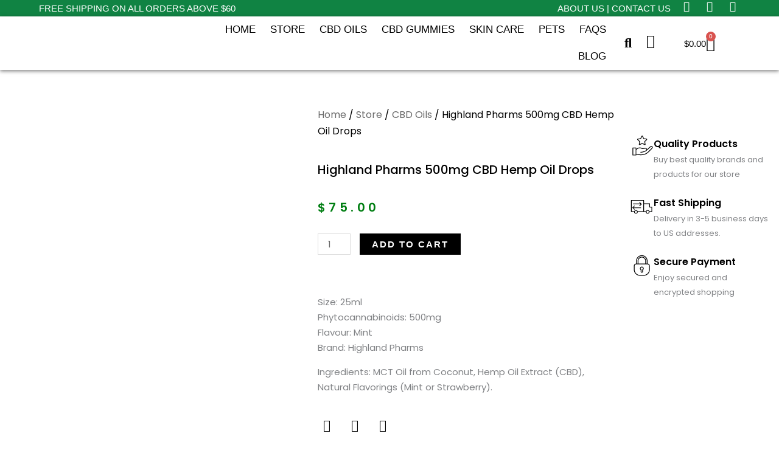

--- FILE ---
content_type: text/html; charset=utf-8
request_url: https://www.google.com/recaptcha/api2/aframe
body_size: 268
content:
<!DOCTYPE HTML><html><head><meta http-equiv="content-type" content="text/html; charset=UTF-8"></head><body><script nonce="LznJ2WCkh-TY6Zv7OcNKkg">/** Anti-fraud and anti-abuse applications only. See google.com/recaptcha */ try{var clients={'sodar':'https://pagead2.googlesyndication.com/pagead/sodar?'};window.addEventListener("message",function(a){try{if(a.source===window.parent){var b=JSON.parse(a.data);var c=clients[b['id']];if(c){var d=document.createElement('img');d.src=c+b['params']+'&rc='+(localStorage.getItem("rc::a")?sessionStorage.getItem("rc::b"):"");window.document.body.appendChild(d);sessionStorage.setItem("rc::e",parseInt(sessionStorage.getItem("rc::e")||0)+1);localStorage.setItem("rc::h",'1768760198078');}}}catch(b){}});window.parent.postMessage("_grecaptcha_ready", "*");}catch(b){}</script></body></html>

--- FILE ---
content_type: text/css
request_url: https://cbdoilorders.com/wp-content/uploads/elementor/css/post-1936.css?ver=1768248240
body_size: 1804
content:
.elementor-1936 .elementor-element.elementor-element-6c616d2f:not(.elementor-motion-effects-element-type-background), .elementor-1936 .elementor-element.elementor-element-6c616d2f > .elementor-motion-effects-container > .elementor-motion-effects-layer{background-color:#108343;}.elementor-1936 .elementor-element.elementor-element-6c616d2f > .elementor-container{max-width:1600px;min-height:0px;}.elementor-1936 .elementor-element.elementor-element-6c616d2f{transition:background 0.3s, border 0.3s, border-radius 0.3s, box-shadow 0.3s;margin-top:0px;margin-bottom:0px;padding:0% 5% 0% 5%;z-index:10;}.elementor-1936 .elementor-element.elementor-element-6c616d2f > .elementor-background-overlay{transition:background 0.3s, border-radius 0.3s, opacity 0.3s;}.elementor-bc-flex-widget .elementor-1936 .elementor-element.elementor-element-098241b.elementor-column .elementor-widget-wrap{align-items:center;}.elementor-1936 .elementor-element.elementor-element-098241b.elementor-column.elementor-element[data-element_type="column"] > .elementor-widget-wrap.elementor-element-populated{align-content:center;align-items:center;}.elementor-1936 .elementor-element.elementor-element-098241b > .elementor-element-populated{margin:0px 0px 0px 0px;--e-column-margin-right:0px;--e-column-margin-left:0px;padding:0px 0px 0px 0px;}.elementor-1936 .elementor-element.elementor-element-57916fd > .elementor-widget-container{margin:0px 0px 0px 0px;padding:0px 0px 0px 0px;}.elementor-1936 .elementor-element.elementor-element-57916fd{text-align:start;}.elementor-1936 .elementor-element.elementor-element-57916fd .elementor-heading-title{font-family:"Oswald", Sans-serif;font-size:15px;color:#FFFFFF;}.elementor-bc-flex-widget .elementor-1936 .elementor-element.elementor-element-3a18da7a.elementor-column .elementor-widget-wrap{align-items:center;}.elementor-1936 .elementor-element.elementor-element-3a18da7a.elementor-column.elementor-element[data-element_type="column"] > .elementor-widget-wrap.elementor-element-populated{align-content:center;align-items:center;}.elementor-1936 .elementor-element.elementor-element-3a18da7a > .elementor-element-populated{margin:0px 0px 0px 0px;--e-column-margin-right:0px;--e-column-margin-left:0px;padding:0px 0px 0px 0px;}.elementor-1936 .elementor-element.elementor-element-445d964 > .elementor-widget-container{margin:0px 0px 0px 0px;padding:0px 0px 0px 0px;}.elementor-1936 .elementor-element.elementor-element-445d964{text-align:end;font-family:"Oswald", Sans-serif;font-size:15px;text-transform:uppercase;}.elementor-bc-flex-widget .elementor-1936 .elementor-element.elementor-element-f28601f.elementor-column .elementor-widget-wrap{align-items:center;}.elementor-1936 .elementor-element.elementor-element-f28601f.elementor-column.elementor-element[data-element_type="column"] > .elementor-widget-wrap.elementor-element-populated{align-content:center;align-items:center;}.elementor-1936 .elementor-element.elementor-element-f28601f > .elementor-element-populated{margin:0px 0px 0px 0px;--e-column-margin-right:0px;--e-column-margin-left:0px;padding:0px 0px 0px 0px;}.elementor-1936 .elementor-element.elementor-element-ae529a8{--grid-template-columns:repeat(0, auto);--icon-size:17px;--grid-column-gap:17px;--grid-row-gap:0px;}.elementor-1936 .elementor-element.elementor-element-ae529a8 .elementor-widget-container{text-align:right;}.elementor-1936 .elementor-element.elementor-element-ae529a8 > .elementor-widget-container{margin:0px 0px 0px 0px;padding:0px 0px 0px 0px;}.elementor-1936 .elementor-element.elementor-element-ae529a8 .elementor-social-icon{background-color:#108343;--icon-padding:0em;}.elementor-1936 .elementor-element.elementor-element-ae529a8 .elementor-social-icon i{color:#FFFFFF;}.elementor-1936 .elementor-element.elementor-element-ae529a8 .elementor-social-icon svg{fill:#FFFFFF;}.elementor-1936 .elementor-element.elementor-element-d25c804:not(.elementor-motion-effects-element-type-background), .elementor-1936 .elementor-element.elementor-element-d25c804 > .elementor-motion-effects-container > .elementor-motion-effects-layer{background-color:#FFFFFF;}.elementor-1936 .elementor-element.elementor-element-d25c804 > .elementor-container{max-width:1600px;min-height:0px;}.elementor-1936 .elementor-element.elementor-element-d25c804{box-shadow:0px 2px 6px 0px rgba(0,0,0,0.5);transition:background 0.3s, border 0.3s, border-radius 0.3s, box-shadow 0.3s;margin-top:0px;margin-bottom:0px;padding:0% 05% 0% 5%;z-index:10;}.elementor-1936 .elementor-element.elementor-element-d25c804 > .elementor-background-overlay{transition:background 0.3s, border-radius 0.3s, opacity 0.3s;}.elementor-bc-flex-widget .elementor-1936 .elementor-element.elementor-element-51f9b00.elementor-column .elementor-widget-wrap{align-items:flex-start;}.elementor-1936 .elementor-element.elementor-element-51f9b00.elementor-column.elementor-element[data-element_type="column"] > .elementor-widget-wrap.elementor-element-populated{align-content:flex-start;align-items:flex-start;}.elementor-1936 .elementor-element.elementor-element-51f9b00 > .elementor-element-populated{padding:0px 0px 0px 0px;}.elementor-1936 .elementor-element.elementor-element-811a1c0 > .elementor-widget-container{padding:10px 0px 10px 0px;}.elementor-1936 .elementor-element.elementor-element-811a1c0{text-align:start;}.elementor-1936 .elementor-element.elementor-element-811a1c0 img{width:200px;}.elementor-bc-flex-widget .elementor-1936 .elementor-element.elementor-element-602cf3a.elementor-column .elementor-widget-wrap{align-items:center;}.elementor-1936 .elementor-element.elementor-element-602cf3a.elementor-column.elementor-element[data-element_type="column"] > .elementor-widget-wrap.elementor-element-populated{align-content:center;align-items:center;}.elementor-1936 .elementor-element.elementor-element-602cf3a > .elementor-element-populated{padding:0px 0px 0px 0px;}.elementor-1936 .elementor-element.elementor-element-75700ec .elementor-menu-toggle{margin-left:auto;background-color:#FFF7F1;border-width:0px;border-radius:0px;}.elementor-1936 .elementor-element.elementor-element-75700ec .elementor-nav-menu .elementor-item{font-family:"Oswald", Sans-serif;font-size:17px;font-weight:500;text-transform:uppercase;}.elementor-1936 .elementor-element.elementor-element-75700ec .elementor-nav-menu--main .elementor-item{color:#000000;fill:#000000;padding-left:12px;padding-right:12px;padding-top:12px;padding-bottom:12px;}.elementor-1936 .elementor-element.elementor-element-75700ec .elementor-nav-menu--main .elementor-item:hover,
					.elementor-1936 .elementor-element.elementor-element-75700ec .elementor-nav-menu--main .elementor-item.elementor-item-active,
					.elementor-1936 .elementor-element.elementor-element-75700ec .elementor-nav-menu--main .elementor-item.highlighted,
					.elementor-1936 .elementor-element.elementor-element-75700ec .elementor-nav-menu--main .elementor-item:focus{color:#011640;fill:#011640;}.elementor-1936 .elementor-element.elementor-element-75700ec .elementor-nav-menu--main .elementor-item.elementor-item-active{color:#011640;}.elementor-1936 .elementor-element.elementor-element-75700ec .elementor-nav-menu--dropdown a, .elementor-1936 .elementor-element.elementor-element-75700ec .elementor-menu-toggle{color:#848484;fill:#848484;}.elementor-1936 .elementor-element.elementor-element-75700ec .elementor-nav-menu--dropdown{background-color:#FFF7F1;}.elementor-1936 .elementor-element.elementor-element-75700ec .elementor-nav-menu--dropdown a:hover,
					.elementor-1936 .elementor-element.elementor-element-75700ec .elementor-nav-menu--dropdown a:focus,
					.elementor-1936 .elementor-element.elementor-element-75700ec .elementor-nav-menu--dropdown a.elementor-item-active,
					.elementor-1936 .elementor-element.elementor-element-75700ec .elementor-nav-menu--dropdown a.highlighted,
					.elementor-1936 .elementor-element.elementor-element-75700ec .elementor-menu-toggle:hover,
					.elementor-1936 .elementor-element.elementor-element-75700ec .elementor-menu-toggle:focus{color:#011640;}.elementor-1936 .elementor-element.elementor-element-75700ec .elementor-nav-menu--dropdown a:hover,
					.elementor-1936 .elementor-element.elementor-element-75700ec .elementor-nav-menu--dropdown a:focus,
					.elementor-1936 .elementor-element.elementor-element-75700ec .elementor-nav-menu--dropdown a.elementor-item-active,
					.elementor-1936 .elementor-element.elementor-element-75700ec .elementor-nav-menu--dropdown a.highlighted{background-color:#FFF7F1;}.elementor-1936 .elementor-element.elementor-element-75700ec .elementor-nav-menu--dropdown a.elementor-item-active{color:#011640;background-color:#FFF7F1;}.elementor-1936 .elementor-element.elementor-element-75700ec .elementor-nav-menu--main .elementor-nav-menu--dropdown, .elementor-1936 .elementor-element.elementor-element-75700ec .elementor-nav-menu__container.elementor-nav-menu--dropdown{box-shadow:0px 20px 30px 0px rgba(0, 0, 0, 0.1);}.elementor-1936 .elementor-element.elementor-element-75700ec .elementor-nav-menu--dropdown li:not(:last-child){border-style:solid;border-color:rgba(132, 132, 132, 0.15);border-bottom-width:1px;}.elementor-1936 .elementor-element.elementor-element-75700ec div.elementor-menu-toggle{color:#011640;}.elementor-1936 .elementor-element.elementor-element-75700ec div.elementor-menu-toggle svg{fill:#011640;}.elementor-1936 .elementor-element.elementor-element-75700ec{--nav-menu-icon-size:20px;}.elementor-bc-flex-widget .elementor-1936 .elementor-element.elementor-element-bd7fd5a.elementor-column .elementor-widget-wrap{align-items:center;}.elementor-1936 .elementor-element.elementor-element-bd7fd5a.elementor-column.elementor-element[data-element_type="column"] > .elementor-widget-wrap.elementor-element-populated{align-content:center;align-items:center;}.elementor-1936 .elementor-element.elementor-element-bd7fd5a > .elementor-element-populated{padding:0px 0px 0px 0px;}.elementor-1936 .elementor-element.elementor-element-3e11b0e .elementor-search-form{text-align:center;}.elementor-1936 .elementor-element.elementor-element-3e11b0e .elementor-search-form__toggle{--e-search-form-toggle-size:40px;--e-search-form-toggle-color:#000000;--e-search-form-toggle-background-color:#FFFFFF;}.elementor-1936 .elementor-element.elementor-element-3e11b0e .elementor-search-form__input,
					.elementor-1936 .elementor-element.elementor-element-3e11b0e .elementor-search-form__icon,
					.elementor-1936 .elementor-element.elementor-element-3e11b0e .elementor-lightbox .dialog-lightbox-close-button,
					.elementor-1936 .elementor-element.elementor-element-3e11b0e .elementor-lightbox .dialog-lightbox-close-button:hover,
					.elementor-1936 .elementor-element.elementor-element-3e11b0e.elementor-search-form--skin-full_screen input[type="search"].elementor-search-form__input{color:#FFFFFF;fill:#FFFFFF;}.elementor-1936 .elementor-element.elementor-element-3e11b0e:not(.elementor-search-form--skin-full_screen) .elementor-search-form__container{border-radius:3px;}.elementor-1936 .elementor-element.elementor-element-3e11b0e.elementor-search-form--skin-full_screen input[type="search"].elementor-search-form__input{border-radius:3px;}.elementor-bc-flex-widget .elementor-1936 .elementor-element.elementor-element-39f1b04.elementor-column .elementor-widget-wrap{align-items:center;}.elementor-1936 .elementor-element.elementor-element-39f1b04.elementor-column.elementor-element[data-element_type="column"] > .elementor-widget-wrap.elementor-element-populated{align-content:center;align-items:center;}.elementor-1936 .elementor-element.elementor-element-39f1b04 > .elementor-element-populated{padding:0px 0px 0px 0px;}.elementor-1936 .elementor-element.elementor-element-d5be2f9 .elementor-icon-wrapper{text-align:center;}.elementor-1936 .elementor-element.elementor-element-d5be2f9.elementor-view-stacked .elementor-icon{background-color:#000000;}.elementor-1936 .elementor-element.elementor-element-d5be2f9.elementor-view-framed .elementor-icon, .elementor-1936 .elementor-element.elementor-element-d5be2f9.elementor-view-default .elementor-icon{color:#000000;border-color:#000000;}.elementor-1936 .elementor-element.elementor-element-d5be2f9.elementor-view-framed .elementor-icon, .elementor-1936 .elementor-element.elementor-element-d5be2f9.elementor-view-default .elementor-icon svg{fill:#000000;}.elementor-1936 .elementor-element.elementor-element-d5be2f9 .elementor-icon{font-size:23px;}.elementor-1936 .elementor-element.elementor-element-d5be2f9 .elementor-icon svg{height:23px;}.elementor-bc-flex-widget .elementor-1936 .elementor-element.elementor-element-5bcdba1.elementor-column .elementor-widget-wrap{align-items:center;}.elementor-1936 .elementor-element.elementor-element-5bcdba1.elementor-column.elementor-element[data-element_type="column"] > .elementor-widget-wrap.elementor-element-populated{align-content:center;align-items:center;}.elementor-1936 .elementor-element.elementor-element-5bcdba1 > .elementor-element-populated{padding:0px 0px 0px 0px;}.elementor-1936 .elementor-element.elementor-element-b9ab839{--main-alignment:center;--divider-style:solid;--subtotal-divider-style:solid;--elementor-remove-from-cart-button:none;--remove-from-cart-button:block;--toggle-button-text-color:#000000;--toggle-button-icon-color:#000000;--toggle-button-background-color:#FFFFFF;--toggle-button-border-color:#000000;--toggle-button-border-width:0px;--toggle-icon-size:25px;--toggle-icon-padding:0px 0px 0px 0px;--cart-border-style:none;--cart-footer-layout:1fr 1fr;--products-max-height-sidecart:calc(100vh - 240px);--products-max-height-minicart:calc(100vh - 385px);}.elementor-1936 .elementor-element.elementor-element-b9ab839 .elementor-menu-cart__toggle .elementor-button{font-family:"Montserrat", Sans-serif;font-size:15px;}.elementor-1936 .elementor-element.elementor-element-b9ab839 .elementor-menu-cart__subtotal{font-family:"Oswald", Sans-serif;}.elementor-1936 .elementor-element.elementor-element-b9ab839 .widget_shopping_cart_content{--subtotal-divider-left-width:0;--subtotal-divider-right-width:0;}.elementor-1936 .elementor-element.elementor-element-087e9f6 > .elementor-container{min-height:400px;}.elementor-1936 .elementor-element.elementor-element-c2429cd .elementor-icon-wrapper{text-align:center;}.elementor-1936 .elementor-element.elementor-element-c2429cd.elementor-view-stacked .elementor-icon{background-color:#000000;}.elementor-1936 .elementor-element.elementor-element-c2429cd.elementor-view-framed .elementor-icon, .elementor-1936 .elementor-element.elementor-element-c2429cd.elementor-view-default .elementor-icon{color:#000000;border-color:#000000;}.elementor-1936 .elementor-element.elementor-element-c2429cd.elementor-view-framed .elementor-icon, .elementor-1936 .elementor-element.elementor-element-c2429cd.elementor-view-default .elementor-icon svg{fill:#000000;}.elementor-1936 .elementor-element.elementor-element-26b1944 .elementor-search-form{text-align:center;}.elementor-1936 .elementor-element.elementor-element-26b1944 .elementor-search-form__toggle{--e-search-form-toggle-size:30px;--e-search-form-toggle-background-color:#FFFFFF;--e-search-form-toggle-icon-size:calc(60em / 100);}.elementor-1936 .elementor-element.elementor-element-26b1944:not(.elementor-search-form--skin-full_screen) .elementor-search-form__container{border-radius:3px;}.elementor-1936 .elementor-element.elementor-element-26b1944.elementor-search-form--skin-full_screen input[type="search"].elementor-search-form__input{border-radius:3px;}.elementor-1936 .elementor-element.elementor-element-0ce9610 .elementor-icon-wrapper{text-align:center;}.elementor-1936 .elementor-element.elementor-element-0ce9610.elementor-view-stacked .elementor-icon{background-color:#000000;}.elementor-1936 .elementor-element.elementor-element-0ce9610.elementor-view-framed .elementor-icon, .elementor-1936 .elementor-element.elementor-element-0ce9610.elementor-view-default .elementor-icon{color:#000000;border-color:#000000;}.elementor-1936 .elementor-element.elementor-element-0ce9610.elementor-view-framed .elementor-icon, .elementor-1936 .elementor-element.elementor-element-0ce9610.elementor-view-default .elementor-icon svg{fill:#000000;}.elementor-theme-builder-content-area{height:400px;}.elementor-location-header:before, .elementor-location-footer:before{content:"";display:table;clear:both;}@media(max-width:1024px){.elementor-1936 .elementor-element.elementor-element-6c616d2f{padding:0% 5% 0% 5%;}.elementor-1936 .elementor-element.elementor-element-d25c804{padding:0% 5% 0% 5%;}.elementor-1936 .elementor-element.elementor-element-75700ec .elementor-nav-menu--dropdown a{padding-top:25px;padding-bottom:25px;}.elementor-1936 .elementor-element.elementor-element-75700ec .elementor-nav-menu--main > .elementor-nav-menu > li > .elementor-nav-menu--dropdown, .elementor-1936 .elementor-element.elementor-element-75700ec .elementor-nav-menu__container.elementor-nav-menu--dropdown{margin-top:20px !important;}}@media(max-width:767px){.elementor-1936 .elementor-element.elementor-element-6c616d2f > .elementor-container{min-height:0px;}.elementor-1936 .elementor-element.elementor-element-6c616d2f{margin-top:0px;margin-bottom:0px;padding:1% 0% 1% 0%;}.elementor-1936 .elementor-element.elementor-element-098241b{width:100%;}.elementor-bc-flex-widget .elementor-1936 .elementor-element.elementor-element-098241b.elementor-column .elementor-widget-wrap{align-items:center;}.elementor-1936 .elementor-element.elementor-element-098241b.elementor-column.elementor-element[data-element_type="column"] > .elementor-widget-wrap.elementor-element-populated{align-content:center;align-items:center;}.elementor-1936 .elementor-element.elementor-element-098241b > .elementor-element-populated{margin:0px 0px 0px 0px;--e-column-margin-right:0px;--e-column-margin-left:0px;padding:0px 0px 0px 0px;}.elementor-1936 .elementor-element.elementor-element-57916fd > .elementor-widget-container{margin:0px 0px 0px 0px;padding:0px 0px 0px 0px;}.elementor-1936 .elementor-element.elementor-element-57916fd{text-align:center;}.elementor-1936 .elementor-element.elementor-element-57916fd .elementor-heading-title{font-size:15px;}.elementor-1936 .elementor-element.elementor-element-3a18da7a{width:100%;}.elementor-bc-flex-widget .elementor-1936 .elementor-element.elementor-element-3a18da7a.elementor-column .elementor-widget-wrap{align-items:center;}.elementor-1936 .elementor-element.elementor-element-3a18da7a.elementor-column.elementor-element[data-element_type="column"] > .elementor-widget-wrap.elementor-element-populated{align-content:center;align-items:center;}.elementor-1936 .elementor-element.elementor-element-3a18da7a > .elementor-element-populated{margin:0px 0px 0px 0px;--e-column-margin-right:0px;--e-column-margin-left:0px;padding:0px 0px 0px 0px;}.elementor-1936 .elementor-element.elementor-element-445d964 > .elementor-widget-container{margin:0px 0px 0px 0px;padding:0px 0px 0px 0px;}.elementor-1936 .elementor-element.elementor-element-445d964{text-align:center;font-size:12px;}.elementor-1936 .elementor-element.elementor-element-f28601f{width:100%;}.elementor-1936 .elementor-element.elementor-element-f28601f > .elementor-element-populated{margin:0px 0px 0px 0px;--e-column-margin-right:0px;--e-column-margin-left:0px;padding:0px 0px 0px 0px;}.elementor-1936 .elementor-element.elementor-element-ae529a8 > .elementor-widget-container{margin:0px 0px 0px 0px;padding:0px 0px 0px 0px;}.elementor-1936 .elementor-element.elementor-element-d25c804 > .elementor-container{min-height:86px;}.elementor-1936 .elementor-element.elementor-element-d25c804{margin-top:0px;margin-bottom:0px;padding:0% 5% 0% 0%;}.elementor-1936 .elementor-element.elementor-element-51f9b00{width:30%;}.elementor-1936 .elementor-element.elementor-element-602cf3a{width:15%;}.elementor-bc-flex-widget .elementor-1936 .elementor-element.elementor-element-602cf3a.elementor-column .elementor-widget-wrap{align-items:center;}.elementor-1936 .elementor-element.elementor-element-602cf3a.elementor-column.elementor-element[data-element_type="column"] > .elementor-widget-wrap.elementor-element-populated{align-content:center;align-items:center;}.elementor-1936 .elementor-element.elementor-element-75700ec .elementor-nav-menu--main > .elementor-nav-menu > li > .elementor-nav-menu--dropdown, .elementor-1936 .elementor-element.elementor-element-75700ec .elementor-nav-menu__container.elementor-nav-menu--dropdown{margin-top:12px !important;}.elementor-1936 .elementor-element.elementor-element-bd7fd5a{width:55%;}.elementor-bc-flex-widget .elementor-1936 .elementor-element.elementor-element-bd7fd5a.elementor-column .elementor-widget-wrap{align-items:center;}.elementor-1936 .elementor-element.elementor-element-bd7fd5a.elementor-column.elementor-element[data-element_type="column"] > .elementor-widget-wrap.elementor-element-populated{align-content:center;align-items:center;}.elementor-1936 .elementor-element.elementor-element-39f1b04{width:55%;}.elementor-bc-flex-widget .elementor-1936 .elementor-element.elementor-element-39f1b04.elementor-column .elementor-widget-wrap{align-items:center;}.elementor-1936 .elementor-element.elementor-element-39f1b04.elementor-column.elementor-element[data-element_type="column"] > .elementor-widget-wrap.elementor-element-populated{align-content:center;align-items:center;}.elementor-1936 .elementor-element.elementor-element-5bcdba1{width:55%;}.elementor-bc-flex-widget .elementor-1936 .elementor-element.elementor-element-5bcdba1.elementor-column .elementor-widget-wrap{align-items:center;}.elementor-1936 .elementor-element.elementor-element-5bcdba1.elementor-column.elementor-element[data-element_type="column"] > .elementor-widget-wrap.elementor-element-populated{align-content:center;align-items:center;}.elementor-1936 .elementor-element.elementor-element-087e9f6 > .elementor-container{min-height:0px;}.elementor-1936 .elementor-element.elementor-element-087e9f6{padding:5px 5px 5px 5px;}.elementor-1936 .elementor-element.elementor-element-2c3e7cd{width:12%;}.elementor-bc-flex-widget .elementor-1936 .elementor-element.elementor-element-2c3e7cd.elementor-column .elementor-widget-wrap{align-items:flex-end;}.elementor-1936 .elementor-element.elementor-element-2c3e7cd.elementor-column.elementor-element[data-element_type="column"] > .elementor-widget-wrap.elementor-element-populated{align-content:flex-end;align-items:flex-end;}.elementor-1936 .elementor-element.elementor-element-2c3e7cd > .elementor-element-populated{padding:0px 0px 0px 0px;}.elementor-1936 .elementor-element.elementor-element-c2429cd .elementor-icon{font-size:25px;}.elementor-1936 .elementor-element.elementor-element-c2429cd .elementor-icon svg{height:25px;}.elementor-1936 .elementor-element.elementor-element-9ff6517{width:12%;}.elementor-bc-flex-widget .elementor-1936 .elementor-element.elementor-element-9ff6517.elementor-column .elementor-widget-wrap{align-items:center;}.elementor-1936 .elementor-element.elementor-element-9ff6517.elementor-column.elementor-element[data-element_type="column"] > .elementor-widget-wrap.elementor-element-populated{align-content:center;align-items:center;}.elementor-1936 .elementor-element.elementor-element-9ff6517 > .elementor-element-populated{padding:0px 0px 0px 0px;}.elementor-1936 .elementor-element.elementor-element-dd82c2d{width:50%;}.elementor-1936 .elementor-element.elementor-element-dd82c2d > .elementor-element-populated{padding:2% 0% 2% 0%;}.elementor-1936 .elementor-element.elementor-element-c9ba951{width:15%;}.elementor-bc-flex-widget .elementor-1936 .elementor-element.elementor-element-c9ba951.elementor-column .elementor-widget-wrap{align-items:flex-end;}.elementor-1936 .elementor-element.elementor-element-c9ba951.elementor-column.elementor-element[data-element_type="column"] > .elementor-widget-wrap.elementor-element-populated{align-content:flex-end;align-items:flex-end;}.elementor-1936 .elementor-element.elementor-element-c9ba951 > .elementor-element-populated{padding:0px 0px 0px 0px;}.elementor-1936 .elementor-element.elementor-element-0ce9610 .elementor-icon{font-size:22px;}.elementor-1936 .elementor-element.elementor-element-0ce9610 .elementor-icon svg{height:22px;}.elementor-1936 .elementor-element.elementor-element-5ac4b41{width:10%;}.elementor-bc-flex-widget .elementor-1936 .elementor-element.elementor-element-5ac4b41.elementor-column .elementor-widget-wrap{align-items:center;}.elementor-1936 .elementor-element.elementor-element-5ac4b41.elementor-column.elementor-element[data-element_type="column"] > .elementor-widget-wrap.elementor-element-populated{align-content:center;align-items:center;}.elementor-1936 .elementor-element.elementor-element-5ac4b41 > .elementor-element-populated{padding:0px 0px 0px 0px;}}@media(min-width:768px){.elementor-1936 .elementor-element.elementor-element-098241b{width:50%;}.elementor-1936 .elementor-element.elementor-element-3a18da7a{width:40.067%;}.elementor-1936 .elementor-element.elementor-element-f28601f{width:9.597%;}.elementor-1936 .elementor-element.elementor-element-51f9b00{width:25%;}.elementor-1936 .elementor-element.elementor-element-602cf3a{width:56.975%;}.elementor-1936 .elementor-element.elementor-element-bd7fd5a{width:4.056%;}.elementor-1936 .elementor-element.elementor-element-39f1b04{width:2.5%;}.elementor-1936 .elementor-element.elementor-element-5bcdba1{width:11.377%;}}@media(max-width:1024px) and (min-width:768px){.elementor-1936 .elementor-element.elementor-element-098241b{width:15%;}.elementor-1936 .elementor-element.elementor-element-3a18da7a{width:15%;}.elementor-1936 .elementor-element.elementor-element-f28601f{width:15%;}.elementor-1936 .elementor-element.elementor-element-51f9b00{width:15%;}.elementor-1936 .elementor-element.elementor-element-602cf3a{width:50%;}.elementor-1936 .elementor-element.elementor-element-bd7fd5a{width:35%;}.elementor-1936 .elementor-element.elementor-element-39f1b04{width:35%;}.elementor-1936 .elementor-element.elementor-element-5bcdba1{width:35%;}}

--- FILE ---
content_type: text/css
request_url: https://cbdoilorders.com/wp-content/uploads/elementor/css/post-1722.css?ver=1768251105
body_size: 1160
content:
.elementor-1722 .elementor-element.elementor-element-24cd23cc > .elementor-container{max-width:1600px;}.elementor-1722 .elementor-element.elementor-element-24cd23cc{margin-top:50px;margin-bottom:50px;}.elementor-1722 .elementor-element.elementor-element-152b66d6 > .elementor-element-populated{transition:background 0.3s, border 0.3s, border-radius 0.3s, box-shadow 0.3s;}.elementor-1722 .elementor-element.elementor-element-152b66d6 > .elementor-element-populated > .elementor-background-overlay{transition:background 0.3s, border-radius 0.3s, opacity 0.3s;}.elementor-1722 .elementor-element.elementor-element-2633431a > .elementor-element-populated{padding:10px 10px 10px 10px;}.elementor-1722 .elementor-element.elementor-element-6d192365 .woocommerce-breadcrumb{color:#000000;font-family:"Poppins", Sans-serif;font-size:16px;font-weight:400;line-height:1.7em;}.elementor-1722 .elementor-element.elementor-element-6d192365 .woocommerce-breadcrumb > a{color:#6A6A6A;}.elementor-1722 .elementor-element.elementor-element-5c56a12f .elementor-heading-title{font-family:"Poppins", Sans-serif;font-size:20px;font-weight:500;text-transform:capitalize;color:#000000;}.elementor-1722 .elementor-element.elementor-element-709d04bf > .elementor-widget-container{margin:0px 0px 0px 0px;padding:0px 0px 0px 0px;}.elementor-1722 .elementor-element.elementor-element-709d04bf{text-align:start;}.woocommerce .elementor-1722 .elementor-element.elementor-element-709d04bf .price{color:#007E12;font-family:"Poppins", Sans-serif;font-size:20px;font-weight:600;text-transform:none;letter-spacing:5.4px;}.woocommerce .elementor-1722 .elementor-element.elementor-element-709d04bf .price ins{color:#000000;font-family:"Montserrat", Sans-serif;font-size:23px;font-weight:600;}body:not(.rtl) .elementor-1722 .elementor-element.elementor-element-709d04bf:not(.elementor-product-price-block-yes) del{margin-right:0px;}body.rtl .elementor-1722 .elementor-element.elementor-element-709d04bf:not(.elementor-product-price-block-yes) del{margin-left:0px;}.elementor-1722 .elementor-element.elementor-element-709d04bf.elementor-product-price-block-yes del{margin-bottom:0px;}.elementor-1722 .elementor-element.elementor-element-5d746bc .cart button, .elementor-1722 .elementor-element.elementor-element-5d746bc .cart .button{border-radius:0px 0px 0px 0px;transition:all 0.2s;}.elementor-1722 .elementor-element.elementor-element-5d746bc .quantity .qty{transition:all 0.2s;}.elementor-1722 .elementor-element.elementor-element-298b105a > .elementor-widget-container{margin:30px 0px 0px 0px;}.elementor-1722 .elementor-element.elementor-element-298b105a{text-align:start;}.woocommerce .elementor-1722 .elementor-element.elementor-element-298b105a .woocommerce-product-details__short-description{font-family:"Poppins", Sans-serif;font-size:15px;font-weight:400;line-height:1.7em;}.elementor-1722 .elementor-element.elementor-element-a1985cf > .elementor-widget-container{margin:0px 0px 0px 0px;padding:0% 0% 0% 0%;}.elementor-1722 .elementor-element.elementor-element-a1985cf{--alignment:left;--grid-side-margin:10px;--grid-column-gap:10px;--grid-row-gap:10px;--grid-bottom-margin:10px;--e-share-buttons-primary-color:#FFFFFF;--e-share-buttons-secondary-color:#000000;}.elementor-1722 .elementor-element.elementor-element-a1985cf .elementor-share-btn{font-size:calc(0.65px * 10);border-width:2px;}.elementor-1722 .elementor-element.elementor-element-a1985cf .elementor-share-btn__icon{--e-share-buttons-icon-size:20px;}.elementor-1722 .elementor-element.elementor-element-56cc094 > .elementor-element-populated{padding:10px 10px 10px 10px;}.elementor-1722 .elementor-element.elementor-element-4e233ff img{width:75%;}.elementor-1722 .elementor-element.elementor-element-509b31eb .elementor-icon-box-wrapper{align-items:start;gap:15px;}.elementor-1722 .elementor-element.elementor-element-509b31eb.elementor-view-stacked .elementor-icon{background-color:#000000;}.elementor-1722 .elementor-element.elementor-element-509b31eb.elementor-view-framed .elementor-icon, .elementor-1722 .elementor-element.elementor-element-509b31eb.elementor-view-default .elementor-icon{fill:#000000;color:#000000;border-color:#000000;}.elementor-1722 .elementor-element.elementor-element-509b31eb .elementor-icon{font-size:40px;}.elementor-1722 .elementor-element.elementor-element-509b31eb .elementor-icon-box-title, .elementor-1722 .elementor-element.elementor-element-509b31eb .elementor-icon-box-title a{font-family:"Poppins", Sans-serif;font-size:16px;font-weight:600;}.elementor-1722 .elementor-element.elementor-element-509b31eb .elementor-icon-box-title{color:#000000;}.elementor-1722 .elementor-element.elementor-element-509b31eb .elementor-icon-box-description{font-family:"Poppins", Sans-serif;font-size:13px;}.elementor-1722 .elementor-element.elementor-element-7c09fa6f .elementor-icon-box-wrapper{align-items:start;gap:15px;}.elementor-1722 .elementor-element.elementor-element-7c09fa6f.elementor-view-stacked .elementor-icon{background-color:#000000;}.elementor-1722 .elementor-element.elementor-element-7c09fa6f.elementor-view-framed .elementor-icon, .elementor-1722 .elementor-element.elementor-element-7c09fa6f.elementor-view-default .elementor-icon{fill:#000000;color:#000000;border-color:#000000;}.elementor-1722 .elementor-element.elementor-element-7c09fa6f .elementor-icon{font-size:40px;}.elementor-1722 .elementor-element.elementor-element-7c09fa6f .elementor-icon-box-title, .elementor-1722 .elementor-element.elementor-element-7c09fa6f .elementor-icon-box-title a{font-family:"Poppins", Sans-serif;font-size:16px;font-weight:600;}.elementor-1722 .elementor-element.elementor-element-7c09fa6f .elementor-icon-box-title{color:#000000;}.elementor-1722 .elementor-element.elementor-element-7c09fa6f .elementor-icon-box-description{font-family:"Poppins", Sans-serif;font-size:13px;}.elementor-1722 .elementor-element.elementor-element-74426ff8 .elementor-icon-box-wrapper{align-items:start;gap:15px;}.elementor-1722 .elementor-element.elementor-element-74426ff8.elementor-view-stacked .elementor-icon{background-color:#66A700;}.elementor-1722 .elementor-element.elementor-element-74426ff8.elementor-view-framed .elementor-icon, .elementor-1722 .elementor-element.elementor-element-74426ff8.elementor-view-default .elementor-icon{fill:#66A700;color:#66A700;border-color:#66A700;}.elementor-1722 .elementor-element.elementor-element-74426ff8 .elementor-icon{font-size:40px;}.elementor-1722 .elementor-element.elementor-element-74426ff8 .elementor-icon-box-title, .elementor-1722 .elementor-element.elementor-element-74426ff8 .elementor-icon-box-title a{font-family:"Poppins", Sans-serif;font-size:16px;font-weight:600;}.elementor-1722 .elementor-element.elementor-element-74426ff8 .elementor-icon-box-title{color:#000000;}.elementor-1722 .elementor-element.elementor-element-74426ff8 .elementor-icon-box-description{font-family:"Poppins", Sans-serif;font-size:13px;}.elementor-1722 .elementor-element.elementor-element-c546cf1 > .elementor-container{max-width:1400px;}.woocommerce .elementor-1722 .elementor-element.elementor-element-62b3831d .woocommerce-tabs ul.wc-tabs li a{color:#000000;font-family:"Poppins", Sans-serif;font-size:14px;font-weight:400;}.woocommerce .elementor-1722 .elementor-element.elementor-element-62b3831d .woocommerce-tabs ul.wc-tabs li{background-color:#D2D2D2;border-radius:4px 4px 0 0;}.woocommerce .elementor-1722 .elementor-element.elementor-element-62b3831d .woocommerce-tabs .woocommerce-Tabs-panel, .woocommerce .elementor-1722 .elementor-element.elementor-element-62b3831d .woocommerce-tabs ul.wc-tabs li.active{background-color:#F8F8F8;}.woocommerce .elementor-1722 .elementor-element.elementor-element-62b3831d .woocommerce-tabs ul.wc-tabs li.active{border-bottom-color:#F8F8F8;border-color:#FFFFFF #FFFFFF #F8F8F8 #FFFFFF;}.woocommerce .elementor-1722 .elementor-element.elementor-element-62b3831d .woocommerce-tabs .woocommerce-Tabs-panel{border-color:#FFFFFF;font-family:"Poppins", Sans-serif;font-size:14px;font-weight:400;line-height:1.6em;border-radius:0px 0px 0px 0px;}.woocommerce .elementor-1722 .elementor-element.elementor-element-62b3831d .woocommerce-tabs ul.wc-tabs li:not(.active){border-bottom-color:#FFFFFF;}.woocommerce .elementor-1722 .elementor-element.elementor-element-62b3831d .woocommerce-Tabs-panel{color:#000000;}.woocommerce .elementor-1722 .elementor-element.elementor-element-62b3831d .woocommerce-Tabs-panel h2{color:#000000;}.woocommerce .elementor-1722 .elementor-element.elementor-element-62b3831d .woocommerce-tabs .woocommerce-Tabs-panel h2{font-family:"Poppins", Sans-serif;font-size:20px;font-weight:400;}.woocommerce .elementor-1722 .elementor-element.elementor-element-62b3831d .woocommerce-tabs ul.wc-tabs{margin-left:0px;margin-right:0px;}.elementor-1722 .elementor-element.elementor-element-72678775 > .elementor-container{max-width:1400px;}.elementor-1722 .elementor-element.elementor-element-7e4b638f.elementor-wc-products ul.products li.product{text-align:center;border-radius:0px;}.elementor-1722 .elementor-element.elementor-element-7e4b638f.elementor-wc-products  ul.products{grid-column-gap:10px;grid-row-gap:40px;}.elementor-1722 .elementor-element.elementor-element-7e4b638f.elementor-wc-products ul.products li.product .woocommerce-loop-product__title{color:#000000;}.elementor-1722 .elementor-element.elementor-element-7e4b638f.elementor-wc-products ul.products li.product .woocommerce-loop-category__title{color:#000000;}.elementor-1722 .elementor-element.elementor-element-7e4b638f.elementor-wc-products ul.products li.product .woocommerce-loop-product__title, .elementor-1722 .elementor-element.elementor-element-7e4b638f.elementor-wc-products ul.products li.product .woocommerce-loop-category__title{font-family:"Poppins", Sans-serif;font-size:14px;}.woocommerce .elementor-1722 .elementor-element.elementor-element-7e4b638f.elementor-wc-products .products > h2{color:#000000;font-family:"Poppins", Sans-serif;font-size:20px;font-weight:500;text-transform:capitalize;text-align:start;}.elementor-1722 .elementor-element.elementor-element-7e4b638f.elementor-wc-products ul.products li.product .star-rating{color:#FFFFFF;}.elementor-1722 .elementor-element.elementor-element-7e4b638f.elementor-wc-products ul.products li.product .price{color:#000000;font-family:"Poppins", Sans-serif;font-weight:400;}.elementor-1722 .elementor-element.elementor-element-7e4b638f.elementor-wc-products ul.products li.product .price ins{color:#000000;}.elementor-1722 .elementor-element.elementor-element-7e4b638f.elementor-wc-products ul.products li.product .price ins .amount{color:#000000;}.elementor-1722 .elementor-element.elementor-element-7e4b638f.elementor-wc-products ul.products li.product .price del{color:#3E3E3E;}.elementor-1722 .elementor-element.elementor-element-7e4b638f.elementor-wc-products ul.products li.product .price del .amount{color:#3E3E3E;}.elementor-1722 .elementor-element.elementor-element-7e4b638f.elementor-wc-products ul.products li.product .price del {font-family:"Poppins", Sans-serif;}.elementor-1722 .elementor-element.elementor-element-7e4b638f.elementor-wc-products ul.products li.product .button{background-color:rgba(255,255,255,0.06);border-color:#bababa;font-family:"Josefin Sans", Sans-serif;border-style:solid;border-width:1px 1px 1px 1px;border-radius:0px 0px 0px 0px;margin-top:25px;}@media(max-width:1024px){.elementor-1722 .elementor-element.elementor-element-24cd23cc{margin-top:0px;margin-bottom:0px;}.elementor-1722 .elementor-element.elementor-element-152b66d6 > .elementor-element-populated{padding:30px 30px 30px 30px;}.elementor-1722 .elementor-element.elementor-element-2633431a > .elementor-element-populated{padding:30px 30px 30px 30px;} .elementor-1722 .elementor-element.elementor-element-a1985cf{--grid-side-margin:10px;--grid-column-gap:10px;--grid-row-gap:10px;--grid-bottom-margin:10px;}.elementor-1722 .elementor-element.elementor-element-56cc094 > .elementor-element-populated{padding:30px 30px 30px 30px;}.elementor-1722 .elementor-element.elementor-element-72678775{margin-top:0px;margin-bottom:0px;padding:0px 0px 0px 0px;}.elementor-1722 .elementor-element.elementor-element-54fecc98 > .elementor-element-populated{padding:30px 30px 30px 30px;}.elementor-1722 .elementor-element.elementor-element-7e4b638f.elementor-wc-products  ul.products{grid-column-gap:20px;grid-row-gap:40px;}}@media(max-width:767px){.elementor-1722 .elementor-element.elementor-element-152b66d6 > .elementor-element-populated{margin:0px 0px 0px 0px;--e-column-margin-right:0px;--e-column-margin-left:0px;padding:0px 0px 0px 0px;}.elementor-1722 .elementor-element.elementor-element-2633431a > .elementor-element-populated{padding:20px 20px 20px 20px;} .elementor-1722 .elementor-element.elementor-element-a1985cf{--grid-side-margin:10px;--grid-column-gap:10px;--grid-row-gap:10px;--grid-bottom-margin:10px;}.elementor-1722 .elementor-element.elementor-element-56cc094 > .elementor-element-populated{padding:20px 20px 20px 20px;}.elementor-1722 .elementor-element.elementor-element-54fecc98 > .elementor-element-populated{padding:20px 20px 20px 20px;}.elementor-1722 .elementor-element.elementor-element-7e4b638f.elementor-wc-products  ul.products{grid-column-gap:20px;grid-row-gap:40px;}}@media(min-width:768px){.elementor-1722 .elementor-element.elementor-element-152b66d6{width:40%;}.elementor-1722 .elementor-element.elementor-element-2633431a{width:40%;}.elementor-1722 .elementor-element.elementor-element-56cc094{width:19.666%;}}

--- FILE ---
content_type: text/css
request_url: https://cbdoilorders.com/wp-content/uploads/elementor/css/post-8085.css?ver=1768248240
body_size: 382
content:
.elementor-8085 .elementor-element.elementor-element-e5dc493{padding:0px 0px 0px 0px;}.elementor-8085 .elementor-element.elementor-element-c844f29 > .elementor-element-populated{padding:0px 0px 0px 0px;}.elementor-8085 .elementor-element.elementor-element-8a5dd72{margin-top:0px;margin-bottom:0px;padding:0px 0px 0px 0px;}.elementor-8085 .elementor-element.elementor-element-87b2e6d > .elementor-element-populated{padding:0px 0px 0px 0px;}.elementor-8085 .elementor-element.elementor-element-24ce196{text-align:center;}.elementor-8085 .elementor-element.elementor-element-24ce196 .elementor-heading-title{font-family:"Oswald", Sans-serif;font-size:36px;color:#FFFFFF;}.elementor-8085 .elementor-element.elementor-element-8866698{text-align:center;}.elementor-8085 .elementor-element.elementor-element-8866698 .elementor-heading-title{font-family:"Oswald", Sans-serif;font-size:20px;color:#FFFFFF;}.elementor-8085 .elementor-element.elementor-element-d4808ef > .elementor-widget-container{padding:0px 0px 0px 0px;}.elementor-8085 .elementor-element.elementor-element-d4808ef .elementor-field-group{padding-right:calc( 3px/2 );padding-left:calc( 3px/2 );margin-bottom:2px;}.elementor-8085 .elementor-element.elementor-element-d4808ef .elementor-form-fields-wrapper{margin-left:calc( -3px/2 );margin-right:calc( -3px/2 );margin-bottom:-2px;}.elementor-8085 .elementor-element.elementor-element-d4808ef .elementor-field-group.recaptcha_v3-bottomleft, .elementor-8085 .elementor-element.elementor-element-d4808ef .elementor-field-group.recaptcha_v3-bottomright{margin-bottom:0;}body.rtl .elementor-8085 .elementor-element.elementor-element-d4808ef .elementor-labels-inline .elementor-field-group > label{padding-left:0px;}body:not(.rtl) .elementor-8085 .elementor-element.elementor-element-d4808ef .elementor-labels-inline .elementor-field-group > label{padding-right:0px;}body .elementor-8085 .elementor-element.elementor-element-d4808ef .elementor-labels-above .elementor-field-group > label{padding-bottom:0px;}.elementor-8085 .elementor-element.elementor-element-d4808ef .elementor-field-type-html{padding-bottom:0px;}.elementor-8085 .elementor-element.elementor-element-d4808ef .elementor-field-group .elementor-field:not(.elementor-select-wrapper){background-color:#ffffff;border-width:0px 0px 0px 0px;}.elementor-8085 .elementor-element.elementor-element-d4808ef .elementor-field-group .elementor-select-wrapper select{background-color:#ffffff;border-width:0px 0px 0px 0px;}.elementor-8085 .elementor-element.elementor-element-d4808ef .e-form__buttons__wrapper__button-next{color:#ffffff;}.elementor-8085 .elementor-element.elementor-element-d4808ef .elementor-button[type="submit"]{color:#ffffff;}.elementor-8085 .elementor-element.elementor-element-d4808ef .elementor-button[type="submit"] svg *{fill:#ffffff;}.elementor-8085 .elementor-element.elementor-element-d4808ef .e-form__buttons__wrapper__button-previous{color:#ffffff;}.elementor-8085 .elementor-element.elementor-element-d4808ef .e-form__buttons__wrapper__button-next:hover{color:#ffffff;}.elementor-8085 .elementor-element.elementor-element-d4808ef .elementor-button[type="submit"]:hover{color:#ffffff;}.elementor-8085 .elementor-element.elementor-element-d4808ef .elementor-button[type="submit"]:hover svg *{fill:#ffffff;}.elementor-8085 .elementor-element.elementor-element-d4808ef .e-form__buttons__wrapper__button-previous:hover{color:#ffffff;}.elementor-8085 .elementor-element.elementor-element-d4808ef{--e-form-steps-indicators-spacing:20px;--e-form-steps-indicator-padding:30px;--e-form-steps-indicator-inactive-secondary-color:#ffffff;--e-form-steps-indicator-active-secondary-color:#ffffff;--e-form-steps-indicator-completed-secondary-color:#ffffff;--e-form-steps-divider-width:1px;--e-form-steps-divider-gap:10px;}#elementor-popup-modal-8085 .dialog-widget-content{animation-duration:1.2s;background-color:#06051D;box-shadow:2px 8px 23px 3px rgba(0,0,0,0.2);}#elementor-popup-modal-8085{background-color:rgba(6, 5, 29, 0.86);justify-content:center;align-items:center;pointer-events:all;}#elementor-popup-modal-8085 .dialog-message{width:450px;height:custom;align-items:flex-start;}#elementor-popup-modal-8085 .dialog-close-button{display:flex;}#elementor-popup-modal-8085 .dialog-close-button i{color:#000000;}#elementor-popup-modal-8085 .dialog-close-button svg{fill:#000000;}#elementor-popup-modal-8085 .dialog-close-button:hover i{color:#C100FB;}@media(max-width:767px){.elementor-8085 .elementor-element.elementor-element-24ce196 .elementor-heading-title{font-size:20px;}.elementor-8085 .elementor-element.elementor-element-8866698 .elementor-heading-title{font-size:14px;}.elementor-8085 .elementor-element.elementor-element-d4808ef > .elementor-widget-container{margin:-7px 0px 0px 0px;}#elementor-popup-modal-8085 .dialog-message{height:100vh;}}

--- FILE ---
content_type: text/css
request_url: https://cbdoilorders.com/wp-content/uploads/elementor/css/post-2259.css?ver=1768248240
body_size: 406
content:
.elementor-2259 .elementor-element.elementor-element-56515cc9 > .elementor-container > .elementor-column > .elementor-widget-wrap{align-content:flex-start;align-items:flex-start;}.elementor-2259 .elementor-element.elementor-element-56515cc9{margin-top:0px;margin-bottom:0px;padding:0% 0% 0% 0%;}.elementor-bc-flex-widget .elementor-2259 .elementor-element.elementor-element-35630b53.elementor-column .elementor-widget-wrap{align-items:flex-start;}.elementor-2259 .elementor-element.elementor-element-35630b53.elementor-column.elementor-element[data-element_type="column"] > .elementor-widget-wrap.elementor-element-populated{align-content:flex-start;align-items:flex-start;}.elementor-2259 .elementor-element.elementor-element-35630b53 > .elementor-element-populated{margin:0% 0% 0% 0%;--e-column-margin-right:0%;--e-column-margin-left:0%;padding:2% 0% 0% 0%;}.elementor-2259 .elementor-element.elementor-element-5993b42 > .elementor-element-populated{padding:0px 0px 0px 0px;}.elementor-2259 .elementor-element.elementor-element-670d6c7{--grid-template-columns:repeat(0, auto);--icon-size:15px;--grid-column-gap:5px;--grid-row-gap:0px;}.elementor-2259 .elementor-element.elementor-element-670d6c7 .elementor-widget-container{text-align:left;}.elementor-2259 .elementor-element.elementor-element-90899f1 > .elementor-widget-container{margin:0px 0px 0px 0px;padding:0px 0px 0px 0px;}.elementor-2259 .elementor-element.elementor-element-90899f1 .elementor-nav-menu .elementor-item{font-family:"Oswald", Sans-serif;font-size:15px;font-weight:500;text-transform:uppercase;}.elementor-2259 .elementor-element.elementor-element-90899f1 .elementor-nav-menu--main .elementor-item{color:#000000;fill:#000000;padding-top:1px;padding-bottom:1px;}.elementor-2259 .elementor-element.elementor-element-90899f1 .elementor-nav-menu--main:not(.e--pointer-framed) .elementor-item:before,
					.elementor-2259 .elementor-element.elementor-element-90899f1 .elementor-nav-menu--main:not(.e--pointer-framed) .elementor-item:after{background-color:#FFFFFF;}.elementor-2259 .elementor-element.elementor-element-90899f1 .e--pointer-framed .elementor-item:before,
					.elementor-2259 .elementor-element.elementor-element-90899f1 .e--pointer-framed .elementor-item:after{border-color:#FFFFFF;}.elementor-2259 .elementor-element.elementor-element-90899f1 .elementor-nav-menu--dropdown{background-color:#FFFFFF;}.elementor-2259 .elementor-element.elementor-element-90899f1 .elementor-nav-menu--dropdown a:hover,
					.elementor-2259 .elementor-element.elementor-element-90899f1 .elementor-nav-menu--dropdown a:focus,
					.elementor-2259 .elementor-element.elementor-element-90899f1 .elementor-nav-menu--dropdown a.elementor-item-active,
					.elementor-2259 .elementor-element.elementor-element-90899f1 .elementor-nav-menu--dropdown a.highlighted,
					.elementor-2259 .elementor-element.elementor-element-90899f1 .elementor-menu-toggle:hover,
					.elementor-2259 .elementor-element.elementor-element-90899f1 .elementor-menu-toggle:focus{color:#FFFFFF;}.elementor-2259 .elementor-element.elementor-element-90899f1 .elementor-nav-menu--dropdown a:hover,
					.elementor-2259 .elementor-element.elementor-element-90899f1 .elementor-nav-menu--dropdown a:focus,
					.elementor-2259 .elementor-element.elementor-element-90899f1 .elementor-nav-menu--dropdown a.elementor-item-active,
					.elementor-2259 .elementor-element.elementor-element-90899f1 .elementor-nav-menu--dropdown a.highlighted{background-color:#009715;}.elementor-2259 .elementor-element.elementor-element-90899f1 .elementor-nav-menu--dropdown a.elementor-item-active{color:#FFFFFF;background-color:#009715;}#elementor-popup-modal-2259 .dialog-widget-content{animation-duration:0.9s;background-color:#FFFFFF;margin:0px 0px 0px 0px;}#elementor-popup-modal-2259{background-color:rgba(0,0,0,.8);justify-content:flex-start;align-items:flex-start;pointer-events:all;}#elementor-popup-modal-2259 .dialog-message{width:350px;height:100vh;align-items:flex-start;padding:0px 0px 0px 0px;}#elementor-popup-modal-2259 .dialog-close-button{display:flex;top:3.3%;font-size:23px;}body:not(.rtl) #elementor-popup-modal-2259 .dialog-close-button{right:6.6%;}body.rtl #elementor-popup-modal-2259 .dialog-close-button{left:6.6%;}#elementor-popup-modal-2259 .dialog-close-button i{color:#000000;}#elementor-popup-modal-2259 .dialog-close-button svg{fill:#000000;}@media(max-width:767px){.elementor-2259 .elementor-element.elementor-element-35630b53 > .elementor-element-populated{padding:20px 20px 20px 0px;}.elementor-2259 .elementor-element.elementor-element-5993b42 > .elementor-element-populated{padding:0% 0% 0% 0%;}.elementor-2259 .elementor-element.elementor-element-670d6c7 > .elementor-widget-container{padding:0% 0% 0% 5%;}.elementor-2259 .elementor-element.elementor-element-90899f1 .elementor-nav-menu--dropdown a{padding-top:5px;padding-bottom:5px;}#elementor-popup-modal-2259 .dialog-message{height:100vh;}#elementor-popup-modal-2259{justify-content:flex-start;align-items:center;}}

--- FILE ---
content_type: text/css
request_url: https://cbdoilorders.com/wp-content/uploads/elementor/css/post-7796.css?ver=1768248240
body_size: -123
content:
.elementor-7796 .elementor-element.elementor-element-3f26d30b > .elementor-container{min-height:400px;}.elementor-7796 .elementor-element.elementor-element-3f26d30b{overflow:hidden;padding:5% 0% 0% 0%;}.elementor-7796 .elementor-element.elementor-element-36806e3 > .elementor-element-populated{padding:0px 0px 0px 0px;}.elementor-7796 .elementor-element.elementor-element-1e7041b{text-align:center;}.elementor-7796 .elementor-element.elementor-element-1e7041b .elementor-heading-title{font-family:"Oswald", Sans-serif;font-size:20px;color:#000000;}#elementor-popup-modal-7796 .dialog-widget-content{animation-duration:1.2s;background-color:#FFFFFF;}#elementor-popup-modal-7796{background-color:rgba(0,0,0,.8);justify-content:center;align-items:center;pointer-events:all;}#elementor-popup-modal-7796 .dialog-message{width:650px;height:auto;}